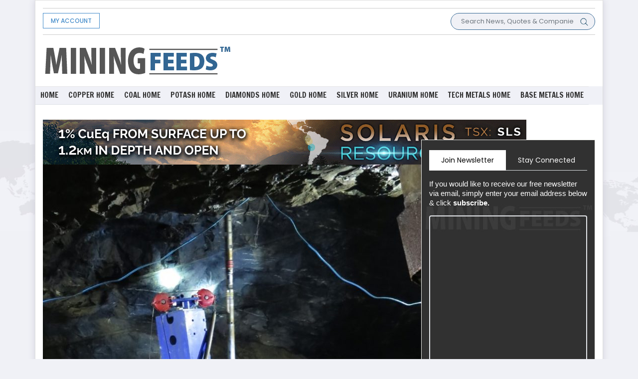

--- FILE ---
content_type: text/html; charset=utf-8
request_url: https://www.google.com/recaptcha/api2/aframe
body_size: 267
content:
<!DOCTYPE HTML><html><head><meta http-equiv="content-type" content="text/html; charset=UTF-8"></head><body><script nonce="M5Z78IJc1PLL9_Jv5LS-DA">/** Anti-fraud and anti-abuse applications only. See google.com/recaptcha */ try{var clients={'sodar':'https://pagead2.googlesyndication.com/pagead/sodar?'};window.addEventListener("message",function(a){try{if(a.source===window.parent){var b=JSON.parse(a.data);var c=clients[b['id']];if(c){var d=document.createElement('img');d.src=c+b['params']+'&rc='+(localStorage.getItem("rc::a")?sessionStorage.getItem("rc::b"):"");window.document.body.appendChild(d);sessionStorage.setItem("rc::e",parseInt(sessionStorage.getItem("rc::e")||0)+1);localStorage.setItem("rc::h",'1768670059558');}}}catch(b){}});window.parent.postMessage("_grecaptcha_ready", "*");}catch(b){}</script></body></html>